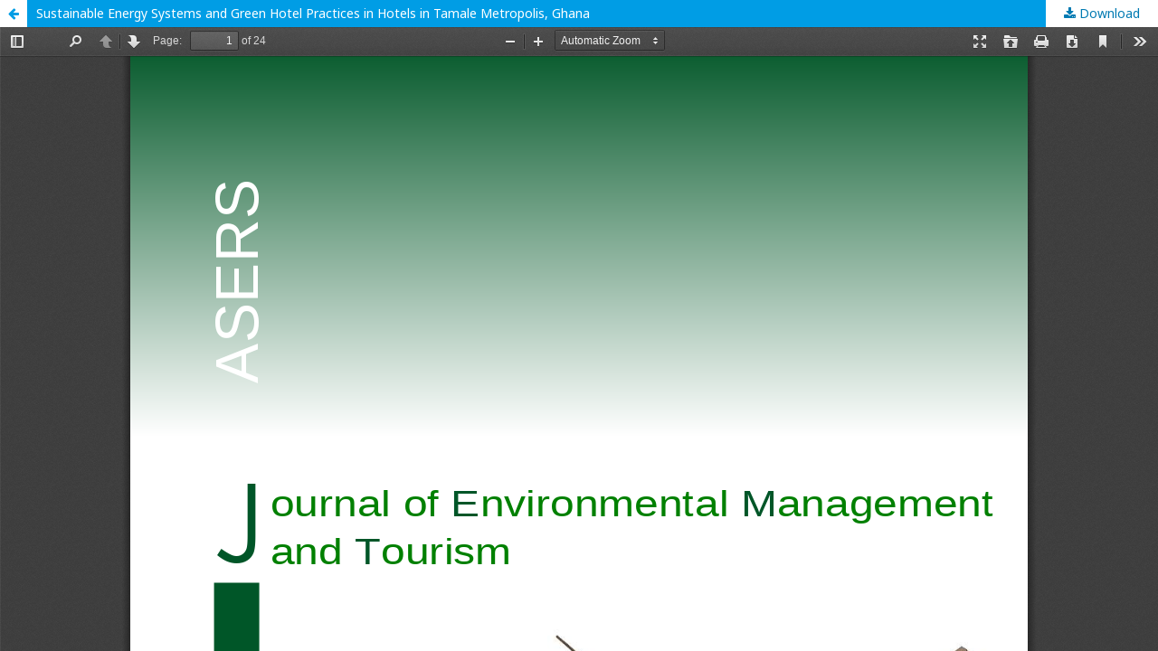

--- FILE ---
content_type: text/html; charset=utf-8
request_url: https://journals.aserspublishing.eu/jemt/article/view/8243/3844
body_size: 3881
content:


<!DOCTYPE html>
<html lang="en-US" xml:lang="en-US">
<head>
	<meta http-equiv="Content-Type" content="text/html; charset=utf-8" />
	<meta name="viewport" content="width=device-width, initial-scale=1.0">
	<title>View of  Sustainable Energy Systems and Green Hotel Practices in Hotels in Tamale Metropolis, Ghana</title>

	
<meta name="generator" content="Open Journal Systems 3.0.2.0">
	<link rel="stylesheet" href="https://journals.aserspublishing.eu/jemt/$$$call$$$/page/page/css?name=stylesheet" type="text/css" /><link rel="stylesheet" href="//fonts.googleapis.com/css?family=Noto+Sans:400,400italic,700,700italic" type="text/css" />
	<script src="//ajax.googleapis.com/ajax/libs/jquery/1.11.0/jquery.min.js" type="text/javascript"></script><script src="//ajax.googleapis.com/ajax/libs/jqueryui/1.11.0/jquery-ui.min.js" type="text/javascript"></script><script src="https://journals.aserspublishing.eu/lib/pkp/js/lib/jquery/plugins/jquery.tag-it.js" type="text/javascript"></script><script src="https://journals.aserspublishing.eu/plugins/themes/default/js/main.js" type="text/javascript"></script><script src="https://journals.aserspublishing.eu/js/plugins/citationFormats.js" type="text/javascript"></script><script type="text/javascript">
(function(i,s,o,g,r,a,m){i['GoogleAnalyticsObject']=r;i[r]=i[r]||function(){
(i[r].q=i[r].q||[]).push(arguments)},i[r].l=1*new Date();a=s.createElement(o),
m=s.getElementsByTagName(o)[0];a.async=1;a.src=g;m.parentNode.insertBefore(a,m)
})(window,document,'script','https://www.google-analytics.com/analytics.js','ga');

ga('create', 'UA-141865187-1', 'auto');
ga('send', 'pageview');
</script>
</head>
<body class="pkp_page_article pkp_op_view">

		<header class="header_view">

		<a href="https://journals.aserspublishing.eu/jemt/article/view/8243" class="return">
			<span class="pkp_screen_reader">
									Return to Article Details
							</span>
		</a>

		<a href="https://journals.aserspublishing.eu/jemt/article/view/8243" class="title">
			 Sustainable Energy Systems and Green Hotel Practices in Hotels in Tamale Metropolis, Ghana
		</a>

		<a href="https://journals.aserspublishing.eu/jemt/article/download/8243/3844/" class="download" download>
			<span class="label">
				Download
			</span>
			<span class="pkp_screen_reader">
				Download PDF
			</span>
		</a>

	</header>

	<script type="text/javascript" src="https://journals.aserspublishing.eu/plugins/generic/pdfJsViewer/pdf.js/build/pdf.js"></script>
	<script type="text/javascript">
		
			$(document).ready(function() {
				PDFJS.workerSrc='https://journals.aserspublishing.eu/plugins/generic/pdfJsViewer/pdf.js/build/pdf.worker.js';
				PDFJS.getDocument('https://journals.aserspublishing.eu/jemt/article/download/8243/3844/').then(function(pdf) {
					// Using promise to fetch the page
					pdf.getPage(1).then(function(page) {
						var pdfCanvasContainer = $('#pdfCanvasContainer');
						var canvas = document.getElementById('pdfCanvas');
						canvas.height = pdfCanvasContainer.height();
						canvas.width = pdfCanvasContainer.width()-2; // 1px border each side
						var viewport = page.getViewport(canvas.width / page.getViewport(1.0).width);
						var context = canvas.getContext('2d');
						var renderContext = {
							canvasContext: context,
							viewport: viewport
						};
						page.render(renderContext);
					});
				});
			});
		
	</script>
	<script type="text/javascript" src="https://journals.aserspublishing.eu/plugins/generic/pdfJsViewer/pdf.js/web/viewer.js"></script>

	<div id="pdfCanvasContainer">
		<iframe src="https://journals.aserspublishing.eu/plugins/generic/pdfJsViewer/pdf.js/web/viewer.html?file=https%3A%2F%2Fjournals.aserspublishing.eu%2Fjemt%2Farticle%2Fdownload%2F8243%2F3844%2F" width="100%" height="100%" style="min-height: 500px;" allowfullscreen webkitallowfullscreen></iframe>
	</div>
	
</body>
</html>